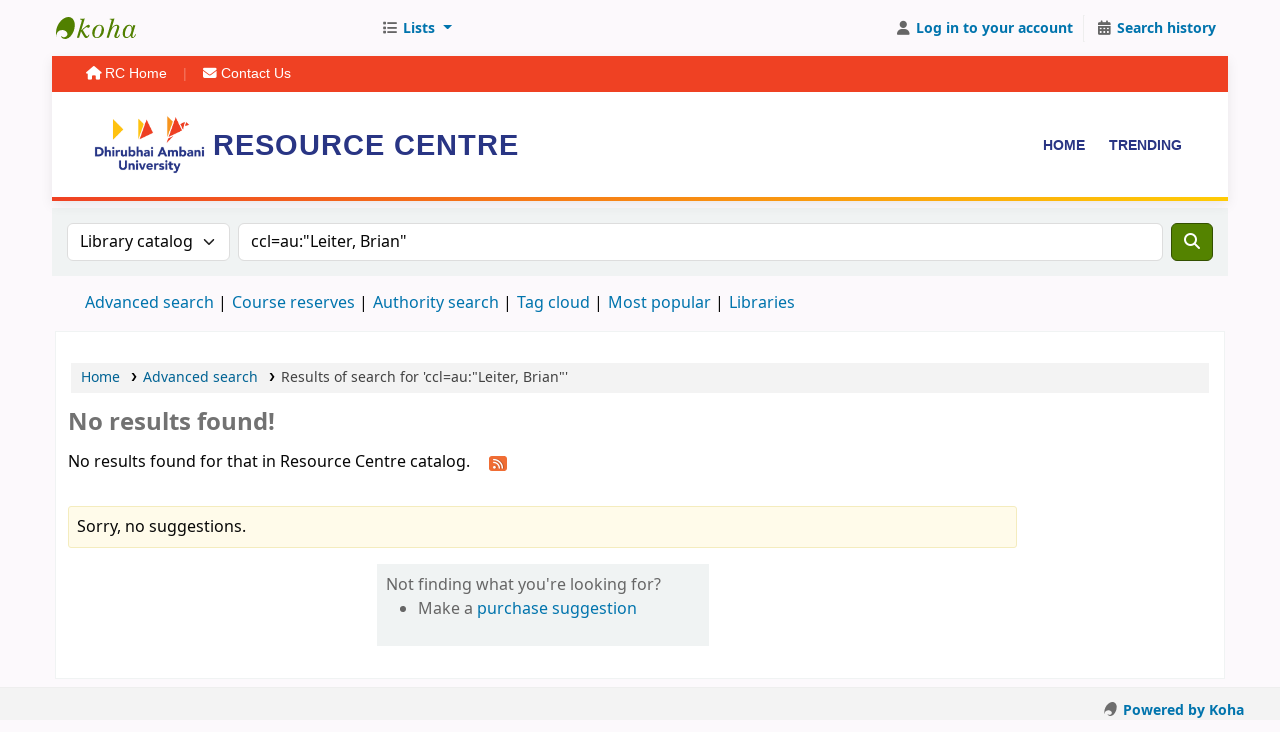

--- FILE ---
content_type: text/html; charset=UTF-8
request_url: https://opac.daiict.ac.in/cgi-bin/koha/opac-search.pl?q=ccl=au%3A%22Leiter%2C%20Brian%22&sort_by=relevance_dsc&limit=su-to:Belief
body_size: 9036
content:
























































































































    
    
















    
    
    



<!DOCTYPE html>
<!-- TEMPLATE FILE: opac-results.tt -->









<html lang="en" class="no-js">
<head>

<title
    >Results of search for 'ccl=au:&quot;Leiter, Brian&quot;' &rsaquo; Resource Centre catalog</title
>
<meta name="robots" content="noindex" />
<link type="text/css" href="/opac-tmpl/lib/Chocolat/css/chocolat_25.1100000.css" rel="stylesheet">



<meta http-equiv="Content-Type" content="text/html; charset=utf-8" />
<meta name="generator" content="Koha" />
<!-- leave this for stats -->
<meta name="viewport" content="width=device-width, initial-scale=1" />
<meta name="csrf-token" content="9067b7a786c4b6300a2635195da29c547e6075fd,427da5008b8bfd1f29784496707c1b598efcb7fd,1768374390" />


    <meta name="robots" content="nofollow" />

<link rel="shortcut icon" href="https://ir.daiict.ac.in/assets/images/favicon.ico" type="image/x-icon" />
<link rel="apple-touch-icon" href="https://ir.daiict.ac.in/assets/images/favicon.ico" type="image/x-icon" />

    
        
    


    <link type="text/css" href="/opac-tmpl/bootstrap/css/opac_25.1100000.css" rel="stylesheet">




    <link rel="stylesheet" media="print" type="text/css" href="/opac-tmpl/bootstrap/css/print_25.1100000.css">





    <link rel="search" type="application/opensearchdescription+xml" href="https://opac.daiict.ac.in/cgi-bin/koha/opac-search.pl?format=opensearchdescription" title="Search Resource Centre" />
    <link rel="unapi-server" type="application/xml" title="unAPI" href="https://opac.daiict.ac.in/cgi-bin/koha/unapi" />


<script>
    var Koha = {};
    function _(s) { return s } // dummy function for gettext
    const is_logged_in = false
</script>

<script src="/opac-tmpl/bootstrap/js/Gettext_25.1100000.js"></script>
<script src="/opac-tmpl/bootstrap/js/i18n_25.1100000.js"></script>

<link type="text/css" href="/opac-tmpl/lib/fontawesome/css/fontawesome.min_25.1100000.css" rel="stylesheet">
<link href="/opac-tmpl/lib/fontawesome/css/brands.min_25.1100000.css" type="text/css" rel="stylesheet">
<link href="/opac-tmpl/lib/fontawesome/css/solid.min_25.1100000.css" type="text/css" rel="stylesheet">
































































































<link
    rel="alternate"
    type="application/rss+xml"
    title="Resource Centre Search RSS feed"
    href="https://opac.daiict.ac.in/cgi-bin/koha/opac-search.pl?idx=&q=%22ccl%3Dau%3A%22Leiter%2C%20Brian%22%22&limit=su-to%3ABelief&amp;count=&amp;sort_by=acqdate_dsc&amp;format=rss"
/>
</head>




    


    




    

<body ID="results" class="branch-default scrollto" >


































































































































<button id="scrolltocontent">Skip to main content</button>
<!-- prettier-ignore-start -->
<!-- closed in opac-bottom.inc -->
<div id="wrapper">
<!-- prettier-ignore-end -->
<header id="header-region" class="noprint">
    <nav class="navbar navbar-expand">
        <div id="logo">
            <a class="navbar-brand" href="/cgi-bin/koha/opac-main.pl">
                
                    Resource Centre
                
            </a>
        </div>
        
            
            <ul id="cart-list-nav" class="navbar-nav">
                
                <li role="presentation" class="divider-vertical"></li>
                
                    
                        <li class="nav-item dropdown">
                            <a
                                href="/cgi-bin/koha/opac-shelves.pl"
                                title="Show lists"
                                class="nav-link dropdown-toggle"
                                id="listsmenu"
                                data-bs-toggle="dropdown"
                                role="button"
                                aria-label="Show dropdown with detailed list information"
                                aria-haspopup="true"
                                aria-expanded="false"
                                ><i class="fa fa-list fa-fw fa-icon-black" aria-hidden="true"></i> <span class="listslabel">Lists</span>
                            </a>
                            <div aria-labelledby="listsmenu" role="menu" class="dropdown-menu">
                                
                                    <a class="dropdown-item" href="/cgi-bin/koha/opac-shelves.pl?op=list&amp;public=1" tabindex="0" role="menuitem"><strong>Public lists</strong></a>
                                    
                                    
                                        <a class="dropdown-item" href="/cgi-bin/koha/opac-shelves.pl?op=view&amp;shelfnumber=256&amp;sortfield=title" tabindex="0" role="menuitem"
                                            >interesting??</a
                                        >
                                        
                                        
                                    
                                        <a class="dropdown-item" href="/cgi-bin/koha/opac-shelves.pl?op=view&amp;shelfnumber=317&amp;sortfield=title" tabindex="0" role="menuitem"
                                            >Copyrights, Patents &amp; IPR</a
                                        >
                                        
                                        
                                    
                                        <a class="dropdown-item" href="/cgi-bin/koha/opac-shelves.pl?op=view&amp;shelfnumber=164&amp;sortfield=title" tabindex="0" role="menuitem"
                                            >Albert Einstein</a
                                        >
                                        
                                        
                                    
                                        <a class="dropdown-item" href="/cgi-bin/koha/opac-shelves.pl?op=view&amp;shelfnumber=166&amp;sortfield=title" tabindex="0" role="menuitem"
                                            >Bharat Ratna Awardees</a
                                        >
                                        
                                        
                                    
                                        <a class="dropdown-item" href="/cgi-bin/koha/opac-shelves.pl?op=view&amp;shelfnumber=189&amp;sortfield=title" tabindex="0" role="menuitem"
                                            >A Very Short Introduction</a
                                        >
                                        
                                        
                                    
                                        <a class="dropdown-item" href="/cgi-bin/koha/opac-shelves.pl?op=view&amp;shelfnumber=233&amp;sortfield=title" tabindex="0" role="menuitem"
                                            >Music</a
                                        >
                                        
                                        
                                    
                                        <a class="dropdown-item" href="/cgi-bin/koha/opac-shelves.pl?op=view&amp;shelfnumber=234&amp;sortfield=title" tabindex="0" role="menuitem"
                                            >Elections and Democracy in India</a
                                        >
                                        
                                        
                                    
                                        <a class="dropdown-item" href="/cgi-bin/koha/opac-shelves.pl?op=view&amp;shelfnumber=245&amp;sortfield=title" tabindex="0" role="menuitem"
                                            >GATE</a
                                        >
                                        
                                        
                                    
                                        <a class="dropdown-item" href="/cgi-bin/koha/opac-shelves.pl?op=view&amp;shelfnumber=253&amp;sortfield=title" tabindex="0" role="menuitem"
                                            >Quantum Science and Technology</a
                                        >
                                        
                                        
                                    
                                    
                                
                                
                                    <div class="dropdown-divider"></div>
                                
                                
                                    <a class="dropdown-item" href="/cgi-bin/koha/opac-shelves.pl?op=list&amp;public=0" tabindex="0" role="menuitem"><strong>Your lists</strong></a>
                                    
                                        <a class="dropdown-item" href="/cgi-bin/koha/opac-shelves.pl?op=add_form" tabindex="0" role="menuitem">Log in to create your own lists</a>
                                    
                                
                            </div>
                            <!-- / .dropdown-menu -->
                        </li>
                        <!-- / .nav-item.dropdown -->
                    
                
                
            </ul>
            <!-- / .navbar-nav -->
        
        
            
            
            <ul id="members" class="navbar-nav">
                <li class="nav-item dropdown dropdown-menu-end">
                    
                        
                            
                                <a href="/cgi-bin/koha/opac-user.pl" class="nav-link login-link loginModal-trigger" aria-label="Log in to your account"
                                    ><i class="fa fa-user fa-fw fa-icon-black fa-fw" aria-hidden="true"></i> <span class="userlabel">Log in to your account</span></a
                                >
                            
                        
                    

                    
                </li>
                <!-- Cookie consent button for non logged-in users -->
                
                    <li role="presentation" style="display:none" id="cookieConsentDivider" class="divider-vertical" aria-hidden="true"></li>
                    <li style="display:none" id="cookieConsentLi" class="nav-item" aria-hidden="true">
                        <a id="cookieConsentButton" href="#" name="Your cookies" class="nav-link" title="View and amend cookies you have consented to" role="button">
                            <i class="fa fa-cookie-bite fa-fw fa-icon-black" aria-hidden="true"></i>
                            <span class="cookieconsentlabel">Your cookies</span>
                        </a>
                    </li>
                
                
                    
                        <li role="presentation" class="divider-vertical"></li>
                        <li class="nav-item search_history">
                            <a class="nav-link" href="/cgi-bin/koha/opac-search-history.pl" title="View your search history">
                                <i class="fa fa-calendar-days fa-fw fa-icon-black" aria-hidden="true"></i>
                                <span class="search_history_label">Search history</span>
                            </a>
                        </li>
                    
                
            </ul>
        
    </nav>
    <!-- /navbar -->

    
        <div class="container-fluid">
            <div class="row">
                <div class="col"> 
    
        <div id="opacheader">
            
                <div class="default_item">
                    
                    <div class="default_body"><style>
    /* --- CSS Variables based on DA-IICT Branding --- */
    :root {
         --dau-yellow: #FFCB05;
        --dau-red: #EF4123;
        --dau-dark-blue: #293584; 
        --header-bg-white: #ffffff;
    }

    .daiict-opac-header {
        font-family: 'Segoe UI', Roboto, Arial, sans-serif;
        width: 100%;
        background-color: var(--header-bg-white);
        box-shadow: 0 4px 12px rgba(0,0,0,0.08);
        position: relative;
        z-index: 100;
    }

    /* Adjusted container for less margin on the left/right */
    .header-container {
        max-width: 96%; /* Increased from 1200px to bring content to the edges */
        margin: 0 auto;
        padding: 0 10px; /* Reduced padding */
    }

    /* --- Top Utility Bar --- */
    .top-utility-bar {
        background-color: var(--dau-red);
        color: #ffffff;
        font-size: 0.85rem;
        padding: 8px 0;
    }

    .utility-flex {
        display: flex;
        justify-content: flex-start;
        align-items: center;
    }

    .top-utility-bar a {
        color: #fff;
        text-decoration: none;
        transition: color 0.3s ease;
    }

    .top-utility-bar a:hover {
        color:  #fff;
    }

    /* --- Main Branding Bar --- */
    .main-branding-bar {
        padding: 15px 0; /* Slightly tighter padding */
    }

    .main-flex {
        display: flex;
        align-items: center;
        justify-content: space-between;
        gap: 20px;
    }

    .branding-section {
        display: flex;
        align-items: center;
        gap: 15px; /* Tighter gap between logo and text */
    }

    .logo-link img {
        height: 75px;
        width: auto;
    }

    .library-titles h1 {
        margin: 0;
        color: var(--dau-dark-blue);
        font-size: 1.8rem;
        font-weight: 700;
        text-transform: uppercase;
        letter-spacing: 1px;
    }

    /* --- Navigation --- */
    .primary-nav ul {
        margin: 0;
        padding: 0;
        list-style: none;
        display: flex;
        gap: 10px;
    }

    .primary-nav li a {
        text-decoration: none;
        color: var(--dau-dark-blue);
        font-weight: 600;
        padding: 8px 12px;
        border-radius: 4px;
        transition: all 0.3s ease;
        text-transform: uppercase;
        font-size: 0.9rem;
    }

    .primary-nav li a:hover {
        color: #fff;
        background-color:  var(--dau-yellow);
    }

    /* Bottom Gradient Accent */
    .header-accent-bar {
        height: 4px;
        width: 100%;
        background: linear-gradient(90deg, var(--dau-red) 0%, var(--dau-yellow) 100%);
    }

    /* Responsive adjustments */
    @media (max-width: 992px) {
        .header-container { max-width: 100%; padding: 0 15px; }
        .main-flex { flex-direction: column; align-items: flex-start; }
        .primary-nav ul { flex-wrap: wrap; margin-top: 10px; }
    }
</style>
<header class="daiict-opac-header">
<div class="top-utility-bar">
<div class="header-container">
<div class="utility-flex">
<div class="utility-links-left"><a href="https://rc.daiict.ac.in" target="_blank" rel="noopener"> <i class="fa fa-home"></i> RC Home </a> <span style="margin: 0 12px; opacity: 0.3;">|</span> <a href="mailto:library@dau.ac.in"> <i class="fa fa-envelope"></i> Contact Us </a></div>
</div>
</div>
</div>
<div class="main-branding-bar">
<div class="header-container main-flex">
<div class="branding-section"><a href="/cgi-bin/koha/opac-main.pl" class="logo-link"> <img src="https://ir.daiict.ac.in/assets/images/01-DAU-Color.jpg" alt="DA-IICT Logo" /> </a>
<div class="library-titles">
<h1>Resource Centre</h1>
</div>
</div>
<nav class="primary-nav">
<ul>
<li><a href="/cgi-bin/koha/opac-main.pl">Home</a></li>
<li><a href="/cgi-bin/koha/opac-topissues.pl">Trending</a></li>
</ul>
</nav></div>
</div>
<div class="header-accent-bar"></div>
</header></div>
                </div>
            
        </div>
    
 </div>
            </div>
        </div>
    
</header>
<!-- / header-region -->


    <div class="container-fluid">
        
            <div class="row">
                <div class="col">
                    <div id="opac-main-search" class="mastheadsearch">
                        
                            <form name="searchform" method="get" action="/cgi-bin/koha/opac-search.pl" id="searchform">
                                <div class="row gx-2">
                                    <div class="col-sm-auto order-2 order-sm-2">
                                        <label for="masthead_search" class="visually-hidden">Search the catalog by:</label>
                                        <select name="idx" id="masthead_search" class="form-select">
                                            
                                                <option value="" data-placeholder="Search the catalog">Library catalog</option>
                                            
                                            
                                                <option value="ti" data-placeholder="Search the catalog by title">Title</option>
                                            
                                            
                                                <option value="au" data-placeholder="Search the catalog by author">Author</option>
                                            
                                            
                                                <option value="su" data-placeholder="Search the catalog by subject">Subject</option>
                                            
                                            
                                                <option value="nb" data-placeholder="Search the catalog by ISBN">ISBN</option>
                                            
                                            
                                                <option value="ns" data-placeholder="Search the catalog by ISSN">ISSN</option>
                                            
                                            
                                                <option value="se" data-placeholder="Search the catalog by series">Series</option>
                                            
                                            
                                                
                                                    <option value="callnum" data-placeholder="Search the catalog by call number">Call number</option>
                                                
                                            
                                        </select>
                                    </div>
                                    <!-- /.col-sm-auto -->

                                    <div class="col order-4 order-sm-3">
                                        
                                            <label for="translControl1" class="visually-hidden">Search the catalog</label>
                                            <input type="text" class="transl1 form-control" id="translControl1" name="q" value="ccl=au:&quot;Leiter, Brian&quot;" placeholder="Search the catalog" /><span id="translControl"></span>
                                        
                                    </div>
                                    <!-- /.col -->

                                    
                                        
                                            
                                        
                                    

                                    <div class="order-5 col-sm-auto">
                                        <button type="submit" id="searchsubmit" class="btn btn-primary" title="Search" aria-label="Search">
                                            <i class="fa fa-search" aria-hidden="true"></i>
                                        </button>
                                    </div>
                                </div>
                                <!-- /.form-row -->
                                <input type="hidden" name="weight_search" value="1" />
                            </form>
                         </div
                    ><!-- /#opac-main-search -->
                </div>
                <!-- /.col -->
            </div>
            <!-- /.row -->
        

        <div class="row">
            <ul class="nav" id="moresearches">
                <li class="nav-item">
                    <a href="/cgi-bin/koha/opac-search.pl">Advanced search</a>
                </li>
                
                    <li class="nav-item">
                        <a href="/cgi-bin/koha/opac-course-reserves.pl">Course reserves</a>
                    </li>
                
                
                
                    <li class="nav-item">
                        <a href="/cgi-bin/koha/opac-authorities-home.pl">Authority search</a>
                    </li>
                
                
                
                    <li class="nav-item">
                        <a href="/cgi-bin/koha/opac-tags.pl">Tag cloud</a>
                    </li>
                
                
                
                    <li class="nav-item">
                        <a href="/cgi-bin/koha/opac-topissues.pl">Most popular</a>
                    </li>
                
                
                
                
                    <li class="nav-item">
                        <a id="library_page" href="/cgi-bin/koha/opac-library.pl">
                            
                                <span>Libraries</span>
                            
                        </a>
                    </li>
                
                
    

            </ul>
            <!-- /.nav#moresearches -->
        </div>
        <!-- /.row -->
    </div>
    <!-- /.container-fluid -->



    <!-- Login form hidden by default, used for modal window -->
    <div id="loginModal" class="modal" tabindex="-1" role="dialog" aria-labelledby="modalLoginLabel" aria-hidden="true">
        <div class="modal-dialog">
            <div class="modal-content">
                <div class="modal-header">
                    <h1 class="modal-title" id="modalLoginLabel">Log in to your account</h1>
                    <button type="button" class="btn-close" data-bs-dismiss="modal" aria-label="Close"></button>
                </div>
                <form action="/cgi-bin/koha/opac-user.pl" method="post" name="auth" id="modalAuth">
                    <input type="hidden" name="csrf_token" value="9067b7a786c4b6300a2635195da29c547e6075fd,427da5008b8bfd1f29784496707c1b598efcb7fd,1768374390" />

                    <input type="hidden" name="has-search-query" id="has-search-query" value="" />
                    <div class="modal-body">
                        
                        
                        
                            
                            
                            <input type="hidden" name="koha_login_context" value="opac" />
                            <fieldset class="brief">
                                <div class="local-login">
                                    
    <label for="muserid">Card number or username:</label>
<input type="text" id="muserid" name="login_userid" autocomplete="off" /> <label for="mpassword">Password:</label
                                    ><input type="password" id="mpassword" name="login_password" autocomplete="off" />
                                    <fieldset class="action">
                                        <input type="hidden" name="op" value="cud-login" />
                                        <input type="submit" class="btn btn-primary" value="Log in" />
                                    </fieldset>
                                </div>
                                
                                
                                    <div id="forgotpassword-modal" class="forgotpassword">
                                        <p><a href="/cgi-bin/koha/opac-password-recovery.pl">Forgot your password?</a></p>
                                    </div>
                                
                                
                            </fieldset>
                        
                    </div>
                </form>
                <!-- /#auth -->
            </div>
            <!-- /.modal-content -->
        </div>
        <!-- /.modal-dialog -->
    </div>
    <!-- /#modalAuth  -->





<main class="main">
    
    <nav id="breadcrumbs" aria-label="Breadcrumb" class="breadcrumbs">
        <ol class="breadcrumb">
            
            
                
    
        <li class="breadcrumb-item"> 
                    <a href="/cgi-bin/koha/opac-main.pl" title="Home">Home</a>
                 </li>
    

                <li class="breadcrumb-item"> 
                    <a href="/cgi-bin/koha/opac-search.pl">Advanced search</a>
                 </li>
    

            
            
    
        <li class="breadcrumb-item active">
            <a aria-current="page" aria-disabled="true" tabindex="-1"> 
                
                    <span title="You searched for '&quot;ccl=au:&quot;Leiter, Brian&quot;&quot;'with limit(s): 'subject:(&quot;Belief&quot;)'"
                        >Results of search for 'ccl=au:&quot;Leiter, Brian&quot;'</span
                    >
                
             </a>
        </li>
            
        </ol>
    </nav>


    
        <div class="container-fluid">
            <div class="row">
                <div class="col">
                    <h1 id="numresults">No results found!</h1>
                    <p>
                        
                            No results found for that in Resource Centre catalog.
                            <a
                                href="https://opac.daiict.ac.in/cgi-bin/koha/opac-search.pl?idx=&q=%22ccl%3Dau%3A%22Leiter%2C%20Brian%22%22&limit=su-to%3ABelief&amp;count=&amp;sort_by=acqdate_dsc&amp;format=rss"
                                aria-label="Subscribe to this search"
                                class="btn btn-link rsssearchlink noprint"
                            >
                                <i class="fa fa-rss rsssearchicon" aria-hidden="true" title="Subscribe to this search"></i>
                            </a>
                        
                    </p>
                    
                    
                </div>
                <!-- / .col -->
            </div>
            <!-- / .row -->
        </div>
        <!-- / .container-fluid -->
    

    <div class="container-fluid">
        <div class="row">
            

            
            
                
            
            <div class="col-lg-10 maincontent">
                
                    
                

                <div id="userresults">
                    
                        <div id="didyoumean">Not what you expected? Check for <a href="/cgi-bin/koha/svc/suggestion?render=standalone&amp;q=ccl%3Dau%3A%22Leiter%2C%20Brian%22">suggestions</a></div>
                    

                    
                    

                    <!-- Search Results Table -->
                    

                    
                    
                        <div class="suggestion">
                            Not finding what you're looking for?
                            <ul>
                                
                                    <li>Make a <a href="/cgi-bin/koha/opac-suggestions.pl?op=add_form">purchase suggestion</a></li>
                                
                                
                            </ul>
                        </div>
                    
                </div>
                <!-- / #userresults -->
            </div>
            <!-- /.span10/12 -->
        </div>
        <!-- / .row -->
    </div>
    <!-- / .container-fluid --> </main
><!-- / .main -->




































































































    
    
    <!-- prettier-ignore-start -->
    </div> <!-- / #wrapper in masthead.inc -->
    <!-- prettier-ignore-end -->

    
        <footer id="changelanguage" class="navbar navbar-expand navbar-light bg-light noprint">
            <div class="container-fluid">
                <div class="collapse navbar-collapse">
                    
                    

                    <div class="navbar-nav flex-grow-1">
                        

                        
                    </div>
                    
                        <div class="navbar-nav">
                            <a id="koha_url" class="nav-link koha_url" href="https://koha-community.org">
                                <svg xmlns="http://www.w3.org/2000/svg" viewBox="0 0 16 16">
                                    <path
                                        fill="currentColor"
                                        d="M7.394.75c.82-.45 1.75-.72 2.69-.75.5.015.99.1 1.45.27.92.35 1.68 1.05 2.15 1.9.53.865.76 1.875.87 2.875.25 3.315-.98 6.635-3.07 9.18-.825.82-1.835 1.52-3 1.735-.96.135-2-.07-2.775-.675-.48-.365-.67-1-.63-1.575.425.6 1.12 1.015 1.86 1.035.675.03 1.35-.275 1.8-.765.75-.825.835-2.21.12-3.08-.325-.375-.7-.715-1.15-.95-.44-.265-.95-.38-1.46-.45-.93-.06-1.9.11-2.72.57a3.22 3.22 0 0 0-1.565 2.15c-.2.7-.125 1.43-.05 2.14-.31-.81-.43-1.67-.5-2.53v-.64c.12-3.13 1.43-6.2 3.53-8.515.725-.75 1.53-1.43 2.45-1.92Zm0 0"
                                        style="stroke-width:.500008"
                                    />
                                </svg>
                                <span class="koha_url_text">Powered by Koha</span>
                            </a>
                        </div>
                    
                </div>
                <!-- /.collapse.navbar-collapse -->
            </div>
            <!-- /.container-fluid -->
        </footer>
        <!-- / #changelanguage -->
    




<!-- CookieConsentedJS code that may run -->


<!-- JavaScript includes -->
<script src="/opac-tmpl/lib/jquery/jquery-3.6.0.min_25.1100000.js"></script>
<script src="/opac-tmpl/lib/jquery/jquery-migrate-3.3.2.min_25.1100000.js"></script>
<script src="/opac-tmpl/lib/bootstrap/js/bootstrap.bundle.min_25.1100000.js"></script>
<script src="/opac-tmpl/lib/fontfaceobserver/fontfaceobserver.min_25.1100000.js"></script>
<script src="/opac-tmpl/lib/enquire/enquire.min_25.1100000.js"></script>
<script>
    let logged_in_user_id = "";
</script>
<script src="/opac-tmpl/bootstrap/js/global_25.1100000.js"></script>
<script src="/opac-tmpl/bootstrap/js/form-submit_25.1100000.js" type="module"></script>

<script>
    
        var query_desc = "&quot;ccl=au:&quot;Leiter, Brian&quot;&quot;";
        var querystring = "ccl=au:&quot;Leiter, Brian&quot;";
        var query_cgi = "idx=&amp;q=%22ccl%3Dau%3A%22Leiter%2C%20Brian%22%22";
    

    
    $(".print-large").on("click",function(){
        window.print();
        return false;
    });
    $(".addtoshelf").on("click",function(e){
        e.preventDefault();
        Dopop( this.href );
    });
    $("body").on("click", ".addtocart", function(e){
        e.preventDefault();
        var biblionumber = $(this).data("biblionumber");
        addRecord( biblionumber );
    });
    $("body").on("click", ".cartRemove", function(e){
        e.preventDefault();
        var biblionumber = $(this).data("biblionumber");
        delSingleRecord( biblionumber );
    });
</script>

    <script src="/opac-tmpl/bootstrap/js/basket_25.1100000.js"></script>


<script src="/opac-tmpl/bootstrap/js/tags_25.1100000.js"></script>

    <script src="/opac-tmpl/bootstrap/js/google-jackets_25.1100000.js"></script>









<script src="/opac-tmpl/lib/js-cookie/js.cookie-3.0.1.min_25.1100000.js"></script>
<script src="/opac-tmpl/bootstrap/js/show-password-toggle_25.1100000.js"></script>
<script>
    $(document).ready(function () {
        if ($("#searchsubmit").length) {
            $(document).on("click", "#searchsubmit", function (e) {
                Cookies.remove("form_serialized", { path: "/" });
                Cookies.remove("form_serialized_limits", { path: "/" });
                Cookies.remove("search_path_code", { path: "/" });
            });
        }
    });
</script>




<script src="/opac-tmpl/lib/dayjs/dayjs.min_25.1100000.js"></script>
<script src="/opac-tmpl/lib/dayjs/plugin/timezone_25.1100000.js"></script>
<script src="/opac-tmpl/lib/dayjs/plugin/utc_25.1100000.js"></script>
<script>
    dayjs.extend(window.dayjs_plugin_utc);
    dayjs.extend(window.dayjs_plugin_timezone);
</script>
<!-- js-date-format.inc -->
<script>
    (function() {
        var def_date_format = 'metric';
        var def_time_format = '24hr';
        var def_tz = 'Asia/Kolkata';

        var get_date_pattern = function(format) {
            var date_pattern = 'YYYY-MM-DD';
            if(format == 'us') date_pattern = 'MM/DD/YYYY';
            if(format == 'metric') date_pattern = 'DD/MM/YYYY';
            if(format == 'dmydot') date_pattern = 'DD.MM.YYYY';
            return date_pattern;
        };

        var get_time_pattern = function(format) {
            var time_pattern = 'HH:mm';
            if(format == '12hr') time_pattern = 'hh:mm a';
            return time_pattern;
        };

        /*
         * A JS equivalent of the KohaDates TT Plugin. Passed an rfc3339 formatted date string,
         * or JS Date, the function will return a date string formatted as per the koha instance config.
         * Optionally accepts a dateformat parameter to allow override of the configured output format
         * as well as a 'withtime' boolean denoting whether to include time or not in the output string.
         */
        window.$date = function(value, options) {
            if(!value) return '';
            var tz = (options&&options.tz)||def_tz;
            var m = dayjs(value);
            if ( ! value.match(/^\d{4}-\d{2}-\d{2}$/ ) ) {
                m = m.tz(tz);
            }

            var dateformat = (options&&options.dateformat)||def_date_format;
            var withtime = (options&&options.withtime)||false;

            if(dateformat=='rfc3339' && withtime) return m.format();

            var timeformat = (options&&options.timeformat)||def_time_format;
            var date_pattern = get_date_pattern(dateformat);
            var time_pattern = !withtime?'':' '+get_time_pattern(timeformat);

            return m.format(date_pattern+time_pattern);
        }

        window.$datetime = function(value, options) {
            options = options||{};
            options.withtime = true;
            return $date(value, options);
        };

        window.$time = function(value, options) {
            if(!value) return '';
            var tz = (options&&options.tz)||def_tz;
            var m = dayjs(value);
            if(tz) m = m.tz(tz);

            var dateformat = (options&&options.dateformat);
            var timeformat = (dateformat=='rfc3339'&&'24hr')||(options&&options.timeformat)||def_time_format;

            return m.format(get_time_pattern(timeformat)+(dateformat=='rfc3339'?':ss'+(!m.isUTC()?'Z':''):''))+(dateformat=='rfc3339' && m.isUTC()?'Z':'');
        }

    })();
</script>
<!-- / js-date-format.inc -->


<script>
    (function () {
        /**
         * Format the biblio response from a Koha RESTful API request.
         * @param  {Object}  biblio  The biblio json object as returned from the Koha RESTful API
         * @param  {Object}  config  A configuration object
         *                           Valid keys are: `link`
         * @return {string}          The formatted HTML string
         */
        window.$biblio_to_html = function (biblio, config) {
            if (biblio === undefined) {
                return ""; // empty string for no biblio
            }

            var title = '<span class="biblio-title">';
            if (biblio.title != null && biblio.title != "") {
                title += escape_str(biblio.title);
            } else {
                title += _("No title");
            }
            title += "</span>";

            // add subtitle
            if (biblio.subtitle != null && biblio.subtitle != "") {
                title += ' <span class="biblio-subtitle">' + escape_str(biblio.subtitle) + "</span>";
            }

            // set title as link
            if (config && config.link) {
                if (config.link === "marcdetail") {
                    title = '<a href="/cgi-bin/koha/opac-MARCdetail.pl?biblionumber=' + encodeURIComponent(biblio.biblio_id) + '" class="title">' + title + "</a>";
                } else if (config.link === "labeled_marc") {
                    title = '<a href="/cgi-bin/koha/opac-labeledMARCdetail.pl?biblionumber=' + encodeURIComponent(biblio.biblio_id) + '" class="title">' + title + "</a>";
                } else if (config.link === "isbd") {
                    title = '<a href="/cgi-bin/koha/opac-ISBDdetail.pl?biblionumber=' + encodeURIComponent(biblio.biblio_id) + '" class="title">' + title + "</a>";
                } else {
                    title = '<a href="/cgi-bin/koha/opac-detail.pl?biblionumber=' + encodeURIComponent(biblio.biblio_id) + '" class="title">' + title + "</a>";
                }
            }

            // add medium
            if (biblio.medium != null && biblio.medium != "") {
                title += ' <span class="biblio-medium">' + escape_str(biblio.medium) + "</span>";
            }

            // add part numbers/names
            let part_numbers = typeof biblio.part_number === "string" ? biblio.part_number.split("|") : [];
            let part_names = typeof biblio.part_name === "string" ? biblio.part_name.split("|") : [];
            let i = 0;
            while (part_numbers[i] || part_names[i]) {
                if (part_numbers[i]) {
                    title += ' <span class="part-number">' + escape_str(part_numbers[i]) + "</span>";
                }
                if (part_names[i]) {
                    title += ' <span class="part-name">' + escape_str(part_names[i]) + "</span>";
                }
                i++;
            }

            return title;
        };
    })();
</script>


    
    
    <script src="/opac-tmpl/bootstrap/js/authtoresults_25.1100000.js"></script>
    
        <script src="/opac-tmpl/lib/jquery/plugins/jquery.highlight-5_25.1100000.js"></script>
    
    
    <script src="/opac-tmpl/lib/Chocolat/js/chocolat_25.1100000.js"></script>
    
    <script>
        const loggedinusername = 0;
        const opacbookbag = 0;
        const virtualshelves = 1;
    </script>
    <script src="/opac-tmpl/bootstrap/js/results-list_25.1100000.js"></script>
    <script src="/opac-tmpl/bootstrap/js/cover_images_25.1100000.js"></script>
    <script>
        
            var q_array = new Array();  // holds search terms if available

            function highlightOff() {
                $("td").removeHighlight();
                $(".highlight_toggle").toggle();
            }
            function highlightOn() {
                var x;
                for (x in q_array) {
                    q_array[x] = q_array[x].replace(/\w*:([\w])/, "$1");
                    q_array[x] = q_array[x].toLowerCase();
                    var myStopwords = "and|or|not|the|a|an".toLowerCase().split('|');
                    if ( (q_array[x].length > 0) && ($.inArray(q_array[x], myStopwords) == -1) ) {
                        $(".title").highlight(q_array[x]);
                        $(".author").highlight(q_array[x]);
                        $(".results_summary").highlight(q_array[x]);
                    }
                }
                $(".highlight_toggle").toggle();
            }
        



        let counter_wait = 0;
        function wait_for_images(cb){

            var loaded = 1;
            counter_wait++;

            
                if ( loaded ) {
                    loaded = KOHA.Google.done;
                }
            

            

            

            if (!loaded && counter_wait < 50) {// Do not wait more than 5 seconds
                window.setTimeout(function(){wait_for_images(cb);}, 100);
            } else {
                if (counter_wait >= 50 ) {
                }
                cb();
            }
        }

        $(window).load(function() {
            wait_for_images(verify_cover_images);
        });

        $(document).ready(function(){

            $(".moretoggle").click(function(e){
                e.preventDefault();
                $(this).siblings(".collapsible-facet").toggle();
                $(this).siblings(".moretoggle").toggle();
                $(this).toggle();
            });

            
                $('a.title').each(function() {
                    $(this).attr("href", $(this).attr("href") + "&query_desc=%22ccl%3Dau%3A%22Leiter%2C%20Brian%22%22");
                });
            

            $(".br-readonly a").on("click", function(e){
                e.preventDefault();
            });

            $('.resort').change(function() {
                $('#bookbag_form').submit();
            });

            $('#results_per_page').change(function() {
                $('#bookbag_form').submit();
            });

            
                
                    q_array = query_desc.split(" ");
                    // ensure that we don't have "" at the end of the array, which can
                    // break the highlighter
                    while (q_array.length > 0 && q_array[q_array.length-1] == "") {
                        q_array = q_array.splice(0,-1);
                    }
                    highlightOn();
                    $("#highlight_toggle_on" ).hide().click(function(e) {
                        e.preventDefault();
                        highlightOn();
                    });
                    $("#highlight_toggle_off").show().click(function(e) {
                        e.preventDefault();
                        highlightOff();
                    });
                
                
                
            

            
            
            KOHA.Google.GetCoverFromIsbn();
            

            
                $("#didyoumean").load("/cgi-bin/koha/svc/suggestion?render=stub&q=ccl%3Dau%3A%22Leiter%2C%20Brian%22",
                    function() {
                        $(this).addClass("dym-loaded");
                    });
            

            $("input.newtag").on('keydown', function(e){
                if (e.keyCode == 13) { e.preventDefault(); }
            });
        });
    </script>







</body>
<!-- prettier-ignore-start -->
</html>
<!-- prettier-ignore-end -->


